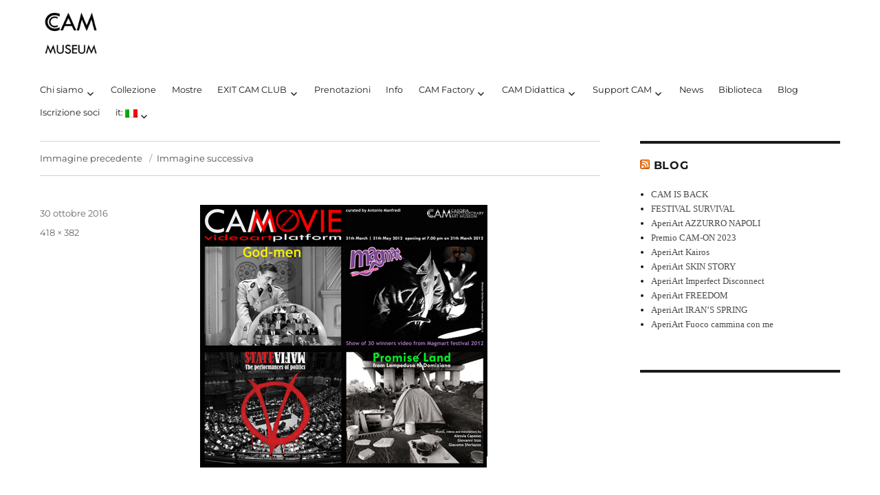

--- FILE ---
content_type: text/html; charset=UTF-8
request_url: https://casoriacontemporaryartmuseum.com/it/eventi/cammovie2012/
body_size: 12690
content:
<!DOCTYPE html>
<html lang="it-IT" class="no-js">
<head>
	<!-- Google Tag Manager -->
<script>(function(w,d,s,l,i){w[l]=w[l]||[];w[l].push({'gtm.start':
new Date().getTime(),event:'gtm.js'});var f=d.getElementsByTagName(s)[0],
j=d.createElement(s),dl=l!='dataLayer'?'&l='+l:'';j.async=true;j.src=
'https://www.googletagmanager.com/gtm.js?id='+i+dl;f.parentNode.insertBefore(j,f);
})(window,document,'script','dataLayer','GTM-N7JNLQH');</script>
<!-- End Google Tag Manager -->
	<meta charset="UTF-8">
	<meta name="viewport" content="width=device-width, initial-scale=1">
	<link rel="profile" href="http://gmpg.org/xfn/11">
		<script>(function(html){html.className = html.className.replace(/\bno-js\b/,'js')})(document.documentElement);</script>
<meta name='robots' content='index, follow, max-image-preview:large, max-snippet:-1, max-video-preview:-1' />

	<!-- This site is optimized with the Yoast SEO plugin v24.0 - https://yoast.com/wordpress/plugins/seo/ -->
	<title>cammovie2012 - CAM MUSEUM</title>
	<link rel="canonical" href="https://casoriacontemporaryartmuseum.com/it/eventi/cammovie2012/" />
	<meta property="og:locale" content="it_IT" />
	<meta property="og:type" content="article" />
	<meta property="og:title" content="cammovie2012 - CAM MUSEUM" />
	<meta property="og:url" content="https://casoriacontemporaryartmuseum.com/it/eventi/cammovie2012/" />
	<meta property="og:site_name" content="CAM MUSEUM" />
	<meta property="article:publisher" content="https://www.facebook.com/CAM-Casoria-Contemporary-Art-Museum-62925556301/" />
	<meta name="twitter:card" content="summary_large_image" />
	<meta name="twitter:site" content="@MuseoCAMCasoria" />
	<script type="application/ld+json" class="yoast-schema-graph">{"@context":"https://schema.org","@graph":[{"@type":"WebPage","@id":"https://casoriacontemporaryartmuseum.com/it/eventi/cammovie2012/","url":"https://casoriacontemporaryartmuseum.com/it/eventi/cammovie2012/","name":"cammovie2012 - CAM MUSEUM","isPartOf":{"@id":"https://casoriacontemporaryartmuseum.com/it/#website"},"primaryImageOfPage":{"@id":"https://casoriacontemporaryartmuseum.com/it/eventi/cammovie2012/#primaryimage"},"image":{"@id":"https://casoriacontemporaryartmuseum.com/it/eventi/cammovie2012/#primaryimage"},"thumbnailUrl":"https://casoriacontemporaryartmuseum.com/wp-content/uploads/2016/10/cammovie2012.bmp","datePublished":"2016-10-30T18:37:11+00:00","dateModified":"2016-10-30T18:37:11+00:00","breadcrumb":{"@id":"https://casoriacontemporaryartmuseum.com/it/eventi/cammovie2012/#breadcrumb"},"inLanguage":"it-IT","potentialAction":[{"@type":"ReadAction","target":[["https://casoriacontemporaryartmuseum.com/it/eventi/cammovie2012/"]]}]},{"@type":"ImageObject","inLanguage":"it-IT","@id":"https://casoriacontemporaryartmuseum.com/it/eventi/cammovie2012/#primaryimage","url":"https://casoriacontemporaryartmuseum.com/wp-content/uploads/2016/10/cammovie2012.bmp","contentUrl":"https://casoriacontemporaryartmuseum.com/wp-content/uploads/2016/10/cammovie2012.bmp","width":418,"height":382},{"@type":"BreadcrumbList","@id":"https://casoriacontemporaryartmuseum.com/it/eventi/cammovie2012/#breadcrumb","itemListElement":[{"@type":"ListItem","position":1,"name":"Home","item":"https://casoriacontemporaryartmuseum.com/it/"},{"@type":"ListItem","position":2,"name":"Exhibitions","item":"https://casoriacontemporaryartmuseum.com/it/eventi/"},{"@type":"ListItem","position":3,"name":"cammovie2012"}]},{"@type":"WebSite","@id":"https://casoriacontemporaryartmuseum.com/it/#website","url":"https://casoriacontemporaryartmuseum.com/it/","name":"CAM MUSEUM","description":"CAM Contemporary Art Museum","publisher":{"@id":"https://casoriacontemporaryartmuseum.com/it/#organization"},"potentialAction":[{"@type":"SearchAction","target":{"@type":"EntryPoint","urlTemplate":"https://casoriacontemporaryartmuseum.com/it/?s={search_term_string}"},"query-input":{"@type":"PropertyValueSpecification","valueRequired":true,"valueName":"search_term_string"}}],"inLanguage":"it-IT"},{"@type":"Organization","@id":"https://casoriacontemporaryartmuseum.com/it/#organization","name":"Casoria contemporaryart museum","url":"https://casoriacontemporaryartmuseum.com/it/","logo":{"@type":"ImageObject","inLanguage":"it-IT","@id":"https://casoriacontemporaryartmuseum.com/it/#/schema/logo/image/","url":"https://casoriacontemporaryartmuseum.com/wp-content/uploads/2017/11/CAM-MUSEUM-logo-bassa-definizione.jpg","contentUrl":"https://casoriacontemporaryartmuseum.com/wp-content/uploads/2017/11/CAM-MUSEUM-logo-bassa-definizione.jpg","width":1134,"height":1134,"caption":"Casoria contemporaryart museum"},"image":{"@id":"https://casoriacontemporaryartmuseum.com/it/#/schema/logo/image/"},"sameAs":["https://www.facebook.com/CAM-Casoria-Contemporary-Art-Museum-62925556301/","https://x.com/MuseoCAMCasoria","https://instagram.com/cammuseum"]}]}</script>
	<!-- / Yoast SEO plugin. -->


<link rel="alternate" type="application/rss+xml" title="CAM MUSEUM &raquo; Feed" href="https://casoriacontemporaryartmuseum.com/it/feed/" />
<link rel="alternate" type="application/rss+xml" title="CAM MUSEUM &raquo; Feed dei commenti" href="https://casoriacontemporaryartmuseum.com/it/comments/feed/" />
<link rel="alternate" type="application/rss+xml" title="CAM MUSEUM &raquo; cammovie2012 Feed dei commenti" href="https://casoriacontemporaryartmuseum.com/it/eventi/cammovie2012/feed/" />
<script>
window._wpemojiSettings = {"baseUrl":"https:\/\/s.w.org\/images\/core\/emoji\/15.0.3\/72x72\/","ext":".png","svgUrl":"https:\/\/s.w.org\/images\/core\/emoji\/15.0.3\/svg\/","svgExt":".svg","source":{"concatemoji":"https:\/\/casoriacontemporaryartmuseum.com\/wp-includes\/js\/wp-emoji-release.min.js?ver=6.6.4"}};
/*! This file is auto-generated */
!function(i,n){var o,s,e;function c(e){try{var t={supportTests:e,timestamp:(new Date).valueOf()};sessionStorage.setItem(o,JSON.stringify(t))}catch(e){}}function p(e,t,n){e.clearRect(0,0,e.canvas.width,e.canvas.height),e.fillText(t,0,0);var t=new Uint32Array(e.getImageData(0,0,e.canvas.width,e.canvas.height).data),r=(e.clearRect(0,0,e.canvas.width,e.canvas.height),e.fillText(n,0,0),new Uint32Array(e.getImageData(0,0,e.canvas.width,e.canvas.height).data));return t.every(function(e,t){return e===r[t]})}function u(e,t,n){switch(t){case"flag":return n(e,"\ud83c\udff3\ufe0f\u200d\u26a7\ufe0f","\ud83c\udff3\ufe0f\u200b\u26a7\ufe0f")?!1:!n(e,"\ud83c\uddfa\ud83c\uddf3","\ud83c\uddfa\u200b\ud83c\uddf3")&&!n(e,"\ud83c\udff4\udb40\udc67\udb40\udc62\udb40\udc65\udb40\udc6e\udb40\udc67\udb40\udc7f","\ud83c\udff4\u200b\udb40\udc67\u200b\udb40\udc62\u200b\udb40\udc65\u200b\udb40\udc6e\u200b\udb40\udc67\u200b\udb40\udc7f");case"emoji":return!n(e,"\ud83d\udc26\u200d\u2b1b","\ud83d\udc26\u200b\u2b1b")}return!1}function f(e,t,n){var r="undefined"!=typeof WorkerGlobalScope&&self instanceof WorkerGlobalScope?new OffscreenCanvas(300,150):i.createElement("canvas"),a=r.getContext("2d",{willReadFrequently:!0}),o=(a.textBaseline="top",a.font="600 32px Arial",{});return e.forEach(function(e){o[e]=t(a,e,n)}),o}function t(e){var t=i.createElement("script");t.src=e,t.defer=!0,i.head.appendChild(t)}"undefined"!=typeof Promise&&(o="wpEmojiSettingsSupports",s=["flag","emoji"],n.supports={everything:!0,everythingExceptFlag:!0},e=new Promise(function(e){i.addEventListener("DOMContentLoaded",e,{once:!0})}),new Promise(function(t){var n=function(){try{var e=JSON.parse(sessionStorage.getItem(o));if("object"==typeof e&&"number"==typeof e.timestamp&&(new Date).valueOf()<e.timestamp+604800&&"object"==typeof e.supportTests)return e.supportTests}catch(e){}return null}();if(!n){if("undefined"!=typeof Worker&&"undefined"!=typeof OffscreenCanvas&&"undefined"!=typeof URL&&URL.createObjectURL&&"undefined"!=typeof Blob)try{var e="postMessage("+f.toString()+"("+[JSON.stringify(s),u.toString(),p.toString()].join(",")+"));",r=new Blob([e],{type:"text/javascript"}),a=new Worker(URL.createObjectURL(r),{name:"wpTestEmojiSupports"});return void(a.onmessage=function(e){c(n=e.data),a.terminate(),t(n)})}catch(e){}c(n=f(s,u,p))}t(n)}).then(function(e){for(var t in e)n.supports[t]=e[t],n.supports.everything=n.supports.everything&&n.supports[t],"flag"!==t&&(n.supports.everythingExceptFlag=n.supports.everythingExceptFlag&&n.supports[t]);n.supports.everythingExceptFlag=n.supports.everythingExceptFlag&&!n.supports.flag,n.DOMReady=!1,n.readyCallback=function(){n.DOMReady=!0}}).then(function(){return e}).then(function(){var e;n.supports.everything||(n.readyCallback(),(e=n.source||{}).concatemoji?t(e.concatemoji):e.wpemoji&&e.twemoji&&(t(e.twemoji),t(e.wpemoji)))}))}((window,document),window._wpemojiSettings);
</script>
<style id='wp-emoji-styles-inline-css'>

	img.wp-smiley, img.emoji {
		display: inline !important;
		border: none !important;
		box-shadow: none !important;
		height: 1em !important;
		width: 1em !important;
		margin: 0 0.07em !important;
		vertical-align: -0.1em !important;
		background: none !important;
		padding: 0 !important;
	}
</style>
<link rel='stylesheet' id='wp-block-library-css' href='https://casoriacontemporaryartmuseum.com/wp-includes/css/dist/block-library/style.min.css?ver=6.6.4' media='all' />
<style id='wp-block-library-theme-inline-css'>
.wp-block-audio :where(figcaption){color:#555;font-size:13px;text-align:center}.is-dark-theme .wp-block-audio :where(figcaption){color:#ffffffa6}.wp-block-audio{margin:0 0 1em}.wp-block-code{border:1px solid #ccc;border-radius:4px;font-family:Menlo,Consolas,monaco,monospace;padding:.8em 1em}.wp-block-embed :where(figcaption){color:#555;font-size:13px;text-align:center}.is-dark-theme .wp-block-embed :where(figcaption){color:#ffffffa6}.wp-block-embed{margin:0 0 1em}.blocks-gallery-caption{color:#555;font-size:13px;text-align:center}.is-dark-theme .blocks-gallery-caption{color:#ffffffa6}:root :where(.wp-block-image figcaption){color:#555;font-size:13px;text-align:center}.is-dark-theme :root :where(.wp-block-image figcaption){color:#ffffffa6}.wp-block-image{margin:0 0 1em}.wp-block-pullquote{border-bottom:4px solid;border-top:4px solid;color:currentColor;margin-bottom:1.75em}.wp-block-pullquote cite,.wp-block-pullquote footer,.wp-block-pullquote__citation{color:currentColor;font-size:.8125em;font-style:normal;text-transform:uppercase}.wp-block-quote{border-left:.25em solid;margin:0 0 1.75em;padding-left:1em}.wp-block-quote cite,.wp-block-quote footer{color:currentColor;font-size:.8125em;font-style:normal;position:relative}.wp-block-quote.has-text-align-right{border-left:none;border-right:.25em solid;padding-left:0;padding-right:1em}.wp-block-quote.has-text-align-center{border:none;padding-left:0}.wp-block-quote.is-large,.wp-block-quote.is-style-large,.wp-block-quote.is-style-plain{border:none}.wp-block-search .wp-block-search__label{font-weight:700}.wp-block-search__button{border:1px solid #ccc;padding:.375em .625em}:where(.wp-block-group.has-background){padding:1.25em 2.375em}.wp-block-separator.has-css-opacity{opacity:.4}.wp-block-separator{border:none;border-bottom:2px solid;margin-left:auto;margin-right:auto}.wp-block-separator.has-alpha-channel-opacity{opacity:1}.wp-block-separator:not(.is-style-wide):not(.is-style-dots){width:100px}.wp-block-separator.has-background:not(.is-style-dots){border-bottom:none;height:1px}.wp-block-separator.has-background:not(.is-style-wide):not(.is-style-dots){height:2px}.wp-block-table{margin:0 0 1em}.wp-block-table td,.wp-block-table th{word-break:normal}.wp-block-table :where(figcaption){color:#555;font-size:13px;text-align:center}.is-dark-theme .wp-block-table :where(figcaption){color:#ffffffa6}.wp-block-video :where(figcaption){color:#555;font-size:13px;text-align:center}.is-dark-theme .wp-block-video :where(figcaption){color:#ffffffa6}.wp-block-video{margin:0 0 1em}:root :where(.wp-block-template-part.has-background){margin-bottom:0;margin-top:0;padding:1.25em 2.375em}
</style>
<style id='classic-theme-styles-inline-css'>
/*! This file is auto-generated */
.wp-block-button__link{color:#fff;background-color:#32373c;border-radius:9999px;box-shadow:none;text-decoration:none;padding:calc(.667em + 2px) calc(1.333em + 2px);font-size:1.125em}.wp-block-file__button{background:#32373c;color:#fff;text-decoration:none}
</style>
<style id='global-styles-inline-css'>
:root{--wp--preset--aspect-ratio--square: 1;--wp--preset--aspect-ratio--4-3: 4/3;--wp--preset--aspect-ratio--3-4: 3/4;--wp--preset--aspect-ratio--3-2: 3/2;--wp--preset--aspect-ratio--2-3: 2/3;--wp--preset--aspect-ratio--16-9: 16/9;--wp--preset--aspect-ratio--9-16: 9/16;--wp--preset--color--black: #000000;--wp--preset--color--cyan-bluish-gray: #abb8c3;--wp--preset--color--white: #fff;--wp--preset--color--pale-pink: #f78da7;--wp--preset--color--vivid-red: #cf2e2e;--wp--preset--color--luminous-vivid-orange: #ff6900;--wp--preset--color--luminous-vivid-amber: #fcb900;--wp--preset--color--light-green-cyan: #7bdcb5;--wp--preset--color--vivid-green-cyan: #00d084;--wp--preset--color--pale-cyan-blue: #8ed1fc;--wp--preset--color--vivid-cyan-blue: #0693e3;--wp--preset--color--vivid-purple: #9b51e0;--wp--preset--color--dark-gray: #1a1a1a;--wp--preset--color--medium-gray: #686868;--wp--preset--color--light-gray: #e5e5e5;--wp--preset--color--blue-gray: #4d545c;--wp--preset--color--bright-blue: #007acc;--wp--preset--color--light-blue: #9adffd;--wp--preset--color--dark-brown: #402b30;--wp--preset--color--medium-brown: #774e24;--wp--preset--color--dark-red: #640c1f;--wp--preset--color--bright-red: #ff675f;--wp--preset--color--yellow: #ffef8e;--wp--preset--gradient--vivid-cyan-blue-to-vivid-purple: linear-gradient(135deg,rgba(6,147,227,1) 0%,rgb(155,81,224) 100%);--wp--preset--gradient--light-green-cyan-to-vivid-green-cyan: linear-gradient(135deg,rgb(122,220,180) 0%,rgb(0,208,130) 100%);--wp--preset--gradient--luminous-vivid-amber-to-luminous-vivid-orange: linear-gradient(135deg,rgba(252,185,0,1) 0%,rgba(255,105,0,1) 100%);--wp--preset--gradient--luminous-vivid-orange-to-vivid-red: linear-gradient(135deg,rgba(255,105,0,1) 0%,rgb(207,46,46) 100%);--wp--preset--gradient--very-light-gray-to-cyan-bluish-gray: linear-gradient(135deg,rgb(238,238,238) 0%,rgb(169,184,195) 100%);--wp--preset--gradient--cool-to-warm-spectrum: linear-gradient(135deg,rgb(74,234,220) 0%,rgb(151,120,209) 20%,rgb(207,42,186) 40%,rgb(238,44,130) 60%,rgb(251,105,98) 80%,rgb(254,248,76) 100%);--wp--preset--gradient--blush-light-purple: linear-gradient(135deg,rgb(255,206,236) 0%,rgb(152,150,240) 100%);--wp--preset--gradient--blush-bordeaux: linear-gradient(135deg,rgb(254,205,165) 0%,rgb(254,45,45) 50%,rgb(107,0,62) 100%);--wp--preset--gradient--luminous-dusk: linear-gradient(135deg,rgb(255,203,112) 0%,rgb(199,81,192) 50%,rgb(65,88,208) 100%);--wp--preset--gradient--pale-ocean: linear-gradient(135deg,rgb(255,245,203) 0%,rgb(182,227,212) 50%,rgb(51,167,181) 100%);--wp--preset--gradient--electric-grass: linear-gradient(135deg,rgb(202,248,128) 0%,rgb(113,206,126) 100%);--wp--preset--gradient--midnight: linear-gradient(135deg,rgb(2,3,129) 0%,rgb(40,116,252) 100%);--wp--preset--font-size--small: 13px;--wp--preset--font-size--medium: 20px;--wp--preset--font-size--large: 36px;--wp--preset--font-size--x-large: 42px;--wp--preset--font-family--inter: "Inter", sans-serif;--wp--preset--font-family--cardo: Cardo;--wp--preset--spacing--20: 0.44rem;--wp--preset--spacing--30: 0.67rem;--wp--preset--spacing--40: 1rem;--wp--preset--spacing--50: 1.5rem;--wp--preset--spacing--60: 2.25rem;--wp--preset--spacing--70: 3.38rem;--wp--preset--spacing--80: 5.06rem;--wp--preset--shadow--natural: 6px 6px 9px rgba(0, 0, 0, 0.2);--wp--preset--shadow--deep: 12px 12px 50px rgba(0, 0, 0, 0.4);--wp--preset--shadow--sharp: 6px 6px 0px rgba(0, 0, 0, 0.2);--wp--preset--shadow--outlined: 6px 6px 0px -3px rgba(255, 255, 255, 1), 6px 6px rgba(0, 0, 0, 1);--wp--preset--shadow--crisp: 6px 6px 0px rgba(0, 0, 0, 1);}:where(.is-layout-flex){gap: 0.5em;}:where(.is-layout-grid){gap: 0.5em;}body .is-layout-flex{display: flex;}.is-layout-flex{flex-wrap: wrap;align-items: center;}.is-layout-flex > :is(*, div){margin: 0;}body .is-layout-grid{display: grid;}.is-layout-grid > :is(*, div){margin: 0;}:where(.wp-block-columns.is-layout-flex){gap: 2em;}:where(.wp-block-columns.is-layout-grid){gap: 2em;}:where(.wp-block-post-template.is-layout-flex){gap: 1.25em;}:where(.wp-block-post-template.is-layout-grid){gap: 1.25em;}.has-black-color{color: var(--wp--preset--color--black) !important;}.has-cyan-bluish-gray-color{color: var(--wp--preset--color--cyan-bluish-gray) !important;}.has-white-color{color: var(--wp--preset--color--white) !important;}.has-pale-pink-color{color: var(--wp--preset--color--pale-pink) !important;}.has-vivid-red-color{color: var(--wp--preset--color--vivid-red) !important;}.has-luminous-vivid-orange-color{color: var(--wp--preset--color--luminous-vivid-orange) !important;}.has-luminous-vivid-amber-color{color: var(--wp--preset--color--luminous-vivid-amber) !important;}.has-light-green-cyan-color{color: var(--wp--preset--color--light-green-cyan) !important;}.has-vivid-green-cyan-color{color: var(--wp--preset--color--vivid-green-cyan) !important;}.has-pale-cyan-blue-color{color: var(--wp--preset--color--pale-cyan-blue) !important;}.has-vivid-cyan-blue-color{color: var(--wp--preset--color--vivid-cyan-blue) !important;}.has-vivid-purple-color{color: var(--wp--preset--color--vivid-purple) !important;}.has-black-background-color{background-color: var(--wp--preset--color--black) !important;}.has-cyan-bluish-gray-background-color{background-color: var(--wp--preset--color--cyan-bluish-gray) !important;}.has-white-background-color{background-color: var(--wp--preset--color--white) !important;}.has-pale-pink-background-color{background-color: var(--wp--preset--color--pale-pink) !important;}.has-vivid-red-background-color{background-color: var(--wp--preset--color--vivid-red) !important;}.has-luminous-vivid-orange-background-color{background-color: var(--wp--preset--color--luminous-vivid-orange) !important;}.has-luminous-vivid-amber-background-color{background-color: var(--wp--preset--color--luminous-vivid-amber) !important;}.has-light-green-cyan-background-color{background-color: var(--wp--preset--color--light-green-cyan) !important;}.has-vivid-green-cyan-background-color{background-color: var(--wp--preset--color--vivid-green-cyan) !important;}.has-pale-cyan-blue-background-color{background-color: var(--wp--preset--color--pale-cyan-blue) !important;}.has-vivid-cyan-blue-background-color{background-color: var(--wp--preset--color--vivid-cyan-blue) !important;}.has-vivid-purple-background-color{background-color: var(--wp--preset--color--vivid-purple) !important;}.has-black-border-color{border-color: var(--wp--preset--color--black) !important;}.has-cyan-bluish-gray-border-color{border-color: var(--wp--preset--color--cyan-bluish-gray) !important;}.has-white-border-color{border-color: var(--wp--preset--color--white) !important;}.has-pale-pink-border-color{border-color: var(--wp--preset--color--pale-pink) !important;}.has-vivid-red-border-color{border-color: var(--wp--preset--color--vivid-red) !important;}.has-luminous-vivid-orange-border-color{border-color: var(--wp--preset--color--luminous-vivid-orange) !important;}.has-luminous-vivid-amber-border-color{border-color: var(--wp--preset--color--luminous-vivid-amber) !important;}.has-light-green-cyan-border-color{border-color: var(--wp--preset--color--light-green-cyan) !important;}.has-vivid-green-cyan-border-color{border-color: var(--wp--preset--color--vivid-green-cyan) !important;}.has-pale-cyan-blue-border-color{border-color: var(--wp--preset--color--pale-cyan-blue) !important;}.has-vivid-cyan-blue-border-color{border-color: var(--wp--preset--color--vivid-cyan-blue) !important;}.has-vivid-purple-border-color{border-color: var(--wp--preset--color--vivid-purple) !important;}.has-vivid-cyan-blue-to-vivid-purple-gradient-background{background: var(--wp--preset--gradient--vivid-cyan-blue-to-vivid-purple) !important;}.has-light-green-cyan-to-vivid-green-cyan-gradient-background{background: var(--wp--preset--gradient--light-green-cyan-to-vivid-green-cyan) !important;}.has-luminous-vivid-amber-to-luminous-vivid-orange-gradient-background{background: var(--wp--preset--gradient--luminous-vivid-amber-to-luminous-vivid-orange) !important;}.has-luminous-vivid-orange-to-vivid-red-gradient-background{background: var(--wp--preset--gradient--luminous-vivid-orange-to-vivid-red) !important;}.has-very-light-gray-to-cyan-bluish-gray-gradient-background{background: var(--wp--preset--gradient--very-light-gray-to-cyan-bluish-gray) !important;}.has-cool-to-warm-spectrum-gradient-background{background: var(--wp--preset--gradient--cool-to-warm-spectrum) !important;}.has-blush-light-purple-gradient-background{background: var(--wp--preset--gradient--blush-light-purple) !important;}.has-blush-bordeaux-gradient-background{background: var(--wp--preset--gradient--blush-bordeaux) !important;}.has-luminous-dusk-gradient-background{background: var(--wp--preset--gradient--luminous-dusk) !important;}.has-pale-ocean-gradient-background{background: var(--wp--preset--gradient--pale-ocean) !important;}.has-electric-grass-gradient-background{background: var(--wp--preset--gradient--electric-grass) !important;}.has-midnight-gradient-background{background: var(--wp--preset--gradient--midnight) !important;}.has-small-font-size{font-size: var(--wp--preset--font-size--small) !important;}.has-medium-font-size{font-size: var(--wp--preset--font-size--medium) !important;}.has-large-font-size{font-size: var(--wp--preset--font-size--large) !important;}.has-x-large-font-size{font-size: var(--wp--preset--font-size--x-large) !important;}
:where(.wp-block-post-template.is-layout-flex){gap: 1.25em;}:where(.wp-block-post-template.is-layout-grid){gap: 1.25em;}
:where(.wp-block-columns.is-layout-flex){gap: 2em;}:where(.wp-block-columns.is-layout-grid){gap: 2em;}
:root :where(.wp-block-pullquote){font-size: 1.5em;line-height: 1.6;}
</style>
<link rel='stylesheet' id='contact-form-7-css' href='https://casoriacontemporaryartmuseum.com/wp-content/plugins/contact-form-7/includes/css/styles.css?ver=6.0.1' media='all' />
<link rel='stylesheet' id='woocommerce-layout-css' href='https://casoriacontemporaryartmuseum.com/wp-content/plugins/woocommerce/assets/css/woocommerce-layout.css?ver=9.4.4' media='all' />
<link rel='stylesheet' id='woocommerce-smallscreen-css' href='https://casoriacontemporaryartmuseum.com/wp-content/plugins/woocommerce/assets/css/woocommerce-smallscreen.css?ver=9.4.4' media='only screen and (max-width: 768px)' />
<link rel='stylesheet' id='woocommerce-general-css' href='https://casoriacontemporaryartmuseum.com/wp-content/plugins/woocommerce/assets/css/woocommerce.css?ver=9.4.4' media='all' />
<style id='woocommerce-inline-inline-css'>
.woocommerce form .form-row .required { visibility: visible; }
</style>
<link rel='stylesheet' id='wpsbc-style-css' href='https://casoriacontemporaryartmuseum.com/wp-content/plugins/wp-simple-booking-calendar/assets/css/style-front-end.min.css?ver=2.0.15' media='all' />
<link rel='stylesheet' id='dashicons-css' href='https://casoriacontemporaryartmuseum.com/wp-includes/css/dashicons.min.css?ver=6.6.4' media='all' />
<link rel='stylesheet' id='parent-style-css' href='https://casoriacontemporaryartmuseum.com/wp-content/themes/twentysixteen/style.css?ver=6.6.4' media='all' />
<link rel='stylesheet' id='child-style-css' href='https://casoriacontemporaryartmuseum.com/wp-content/themes/twentysixteen-child/style.css?ver=1.3' media='all' />
<link rel='stylesheet' id='twentysixteen-fonts-css' href='https://casoriacontemporaryartmuseum.com/wp-content/themes/twentysixteen/fonts/merriweather-plus-montserrat-plus-inconsolata.css?ver=20230328' media='all' />
<link rel='stylesheet' id='genericons-css' href='https://casoriacontemporaryartmuseum.com/wp-content/themes/twentysixteen/genericons/genericons.css?ver=20201208' media='all' />
<link rel='stylesheet' id='twentysixteen-style-css' href='https://casoriacontemporaryartmuseum.com/wp-content/themes/twentysixteen-child/style.css?ver=20240716' media='all' />
<style id='twentysixteen-style-inline-css'>

		/* Custom Link Color */
		.menu-toggle:hover,
		.menu-toggle:focus,
		a,
		.main-navigation a:hover,
		.main-navigation a:focus,
		.dropdown-toggle:hover,
		.dropdown-toggle:focus,
		.social-navigation a:hover:before,
		.social-navigation a:focus:before,
		.post-navigation a:hover .post-title,
		.post-navigation a:focus .post-title,
		.tagcloud a:hover,
		.tagcloud a:focus,
		.site-branding .site-title a:hover,
		.site-branding .site-title a:focus,
		.entry-title a:hover,
		.entry-title a:focus,
		.entry-footer a:hover,
		.entry-footer a:focus,
		.comment-metadata a:hover,
		.comment-metadata a:focus,
		.pingback .comment-edit-link:hover,
		.pingback .comment-edit-link:focus,
		.comment-reply-link,
		.comment-reply-link:hover,
		.comment-reply-link:focus,
		.required,
		.site-info a:hover,
		.site-info a:focus {
			color: #4c4c4c;
		}

		mark,
		ins,
		button:hover,
		button:focus,
		input[type="button"]:hover,
		input[type="button"]:focus,
		input[type="reset"]:hover,
		input[type="reset"]:focus,
		input[type="submit"]:hover,
		input[type="submit"]:focus,
		.pagination .prev:hover,
		.pagination .prev:focus,
		.pagination .next:hover,
		.pagination .next:focus,
		.widget_calendar tbody a,
		.page-links a:hover,
		.page-links a:focus {
			background-color: #4c4c4c;
		}

		input[type="date"]:focus,
		input[type="time"]:focus,
		input[type="datetime-local"]:focus,
		input[type="week"]:focus,
		input[type="month"]:focus,
		input[type="text"]:focus,
		input[type="email"]:focus,
		input[type="url"]:focus,
		input[type="password"]:focus,
		input[type="search"]:focus,
		input[type="tel"]:focus,
		input[type="number"]:focus,
		textarea:focus,
		.tagcloud a:hover,
		.tagcloud a:focus,
		.menu-toggle:hover,
		.menu-toggle:focus {
			border-color: #4c4c4c;
		}

		@media screen and (min-width: 56.875em) {
			.main-navigation li:hover > a,
			.main-navigation li.focus > a {
				color: #4c4c4c;
			}
		}
	
</style>
<link rel='stylesheet' id='twentysixteen-block-style-css' href='https://casoriacontemporaryartmuseum.com/wp-content/themes/twentysixteen/css/blocks.css?ver=20240117' media='all' />
<!--[if lt IE 10]>
<link rel='stylesheet' id='twentysixteen-ie-css' href='https://casoriacontemporaryartmuseum.com/wp-content/themes/twentysixteen/css/ie.css?ver=20170530' media='all' />
<![endif]-->
<!--[if lt IE 9]>
<link rel='stylesheet' id='twentysixteen-ie8-css' href='https://casoriacontemporaryartmuseum.com/wp-content/themes/twentysixteen/css/ie8.css?ver=20170530' media='all' />
<![endif]-->
<!--[if lt IE 8]>
<link rel='stylesheet' id='twentysixteen-ie7-css' href='https://casoriacontemporaryartmuseum.com/wp-content/themes/twentysixteen/css/ie7.css?ver=20170530' media='all' />
<![endif]-->
<meta name="cld-loader"><script src="https://casoriacontemporaryartmuseum.com/wp-includes/js/jquery/jquery.min.js?ver=3.7.1" id="jquery-core-js"></script>
<script src="https://casoriacontemporaryartmuseum.com/wp-includes/js/jquery/jquery-migrate.min.js?ver=3.4.1" id="jquery-migrate-js"></script>
<script src="https://casoriacontemporaryartmuseum.com/wp-content/plugins/woocommerce/assets/js/jquery-blockui/jquery.blockUI.min.js?ver=2.7.0-wc.9.4.4" id="jquery-blockui-js" defer data-wp-strategy="defer"></script>
<script src="https://casoriacontemporaryartmuseum.com/wp-content/plugins/woocommerce/assets/js/js-cookie/js.cookie.min.js?ver=2.1.4-wc.9.4.4" id="js-cookie-js" defer data-wp-strategy="defer"></script>
<script id="woocommerce-js-extra">
var woocommerce_params = {"ajax_url":"\/wp-admin\/admin-ajax.php","wc_ajax_url":"\/it\/?wc-ajax=%%endpoint%%"};
</script>
<script src="https://casoriacontemporaryartmuseum.com/wp-content/plugins/woocommerce/assets/js/frontend/woocommerce.min.js?ver=9.4.4" id="woocommerce-js" defer data-wp-strategy="defer"></script>
<script id="WCPAY_ASSETS-js-extra">
var wcpayAssets = {"url":"https:\/\/casoriacontemporaryartmuseum.com\/wp-content\/plugins\/woocommerce-payments\/dist\/"};
</script>
<!--[if lt IE 9]>
<script src="https://casoriacontemporaryartmuseum.com/wp-content/themes/twentysixteen/js/html5.js?ver=3.7.3" id="twentysixteen-html5-js"></script>
<![endif]-->
<script src="https://casoriacontemporaryartmuseum.com/wp-content/themes/twentysixteen/js/keyboard-image-navigation.js?ver=20170530" id="twentysixteen-keyboard-image-navigation-js"></script>
<script id="twentysixteen-script-js-extra">
var screenReaderText = {"expand":"apri i menu child","collapse":"chiudi i menu child"};
</script>
<script src="https://casoriacontemporaryartmuseum.com/wp-content/themes/twentysixteen/js/functions.js?ver=20230629" id="twentysixteen-script-js" defer data-wp-strategy="defer"></script>
<link rel="https://api.w.org/" href="https://casoriacontemporaryartmuseum.com/it/wp-json/" /><link rel="alternate" title="JSON" type="application/json" href="https://casoriacontemporaryartmuseum.com/it/wp-json/wp/v2/media/19122" /><link rel="EditURI" type="application/rsd+xml" title="RSD" href="https://casoriacontemporaryartmuseum.com/xmlrpc.php?rsd" />
<meta name="generator" content="WordPress 6.6.4" />
<meta name="generator" content="WooCommerce 9.4.4" />
<link rel='shortlink' href='https://casoriacontemporaryartmuseum.com/it/?p=19122' />
<link rel="alternate" title="oEmbed (JSON)" type="application/json+oembed" href="https://casoriacontemporaryartmuseum.com/it/wp-json/oembed/1.0/embed?url=https%3A%2F%2Fcasoriacontemporaryartmuseum.com%2Fit%2Feventi%2Fcammovie2012%2F" />
<link rel="alternate" title="oEmbed (XML)" type="text/xml+oembed" href="https://casoriacontemporaryartmuseum.com/it/wp-json/oembed/1.0/embed?url=https%3A%2F%2Fcasoriacontemporaryartmuseum.com%2Fit%2Feventi%2Fcammovie2012%2F&#038;format=xml" />
<style>
.qtranxs_flag_it {background-image: url(https://casoriacontemporaryartmuseum.com/wp-content/plugins/qtranslate-xt-master/flags/it.png); background-repeat: no-repeat;}
.qtranxs_flag_en {background-image: url(https://casoriacontemporaryartmuseum.com/wp-content/plugins/qtranslate-xt-master/flags/gb.png); background-repeat: no-repeat;}
</style>
<link hreflang="it" href="https://casoriacontemporaryartmuseum.com/it/eventi/cammovie2012/" rel="alternate" />
<link hreflang="en" href="https://casoriacontemporaryartmuseum.com/en/eventi/cammovie2012/" rel="alternate" />
<link hreflang="x-default" href="https://casoriacontemporaryartmuseum.com/it/eventi/cammovie2012/" rel="alternate" />
<meta name="generator" content="qTranslate-XT 3.13.0" />
	<noscript><style>.woocommerce-product-gallery{ opacity: 1 !important; }</style></noscript>
			<style type="text/css" id="twentysixteen-header-css">
		.site-branding {
			margin: 0 auto 0 0;
		}

		.site-branding .site-title,
		.site-description {
			clip: rect(1px, 1px, 1px, 1px);
			position: absolute;
		}
		</style>
		<style id="custom-background-css">
body.custom-background { background-color: #ffffff; }
</style>
	<style id='wp-fonts-local'>
@font-face{font-family:Inter;font-style:normal;font-weight:300 900;font-display:fallback;src:url('https://casoriacontemporaryartmuseum.com/wp-content/plugins/woocommerce/assets/fonts/Inter-VariableFont_slnt,wght.woff2') format('woff2');font-stretch:normal;}
@font-face{font-family:Cardo;font-style:normal;font-weight:400;font-display:fallback;src:url('https://casoriacontemporaryartmuseum.com/wp-content/plugins/woocommerce/assets/fonts/cardo_normal_400.woff2') format('woff2');}
</style>
<link rel="icon" href="https://casoriacontemporaryartmuseum.com/wp-content/uploads/2022/11/cropped-CAM-MUSEUM-logo-ICONA-WEB-32x32.jpg" sizes="32x32" />
<link rel="icon" href="https://casoriacontemporaryartmuseum.com/wp-content/uploads/2022/11/cropped-CAM-MUSEUM-logo-ICONA-WEB-192x192.jpg" sizes="192x192" />
<link rel="apple-touch-icon" href="https://casoriacontemporaryartmuseum.com/wp-content/uploads/2022/11/cropped-CAM-MUSEUM-logo-ICONA-WEB-180x180.jpg" />
<meta name="msapplication-TileImage" content="https://casoriacontemporaryartmuseum.com/wp-content/uploads/2022/11/cropped-CAM-MUSEUM-logo-ICONA-WEB-270x270.jpg" />
		<style id="wp-custom-css">
			/*
Puoi aggiungere qui il tuo codice CSS.

Per maggiori informazioni consulta la documentazione (fai clic sull'icona con il punto interrogativo qui sopra).
*/
.title {font-size:1.2em}
.small {font-size:.8em}

.wide{
	width: calc(100vw - 20px);
	margin-left: calc(-50vw + 50% + 10px);}		</style>
		
</script>

</head>

<body class="attachment attachment-template-default attachmentid-19122 attachment-bmp custom-background wp-custom-logo wp-embed-responsive theme-twentysixteen woocommerce-no-js group-blog">
	<!-- Google Tag Manager (noscript) -->
<noscript><iframe src="https://www.googletagmanager.com/ns.html?id=GTM-N7JNLQH"
height="0" width="0" style="display:none;visibility:hidden"></iframe></noscript>
<!-- End Google Tag Manager (noscript) -->
<div id="page" class="site">
	<div class="site-inner">
		<a class="skip-link screen-reader-text" href="#content">Salta al contenuto</a>

		<header id="masthead" class="site-header" role="banner">
			<div class="site-header-main">
				<div class="site-branding">
					<a href="https://casoriacontemporaryartmuseum.com/it/" class="custom-logo-link" rel="home"><img width="240" height="240" src="https://casoriacontemporaryartmuseum.com/wp-content/uploads/2022/11/cropped-logo-nero.png" class="custom-logo" alt="CAM MUSEUM" decoding="async" fetchpriority="high" srcset="https://casoriacontemporaryartmuseum.com/wp-content/uploads/2022/11/cropped-logo-nero.png 240w, https://casoriacontemporaryartmuseum.com/wp-content/uploads/2022/11/cropped-logo-nero-150x150.png 150w, https://casoriacontemporaryartmuseum.com/wp-content/uploads/2022/11/cropped-logo-nero-100x100.png 100w" sizes="(max-width: 240px) 85vw, 240px" /></a>
											<p class="site-title"><a href="https://casoriacontemporaryartmuseum.com/it/" rel="home">CAM MUSEUM</a></p>
											<p class="site-description">CAM Contemporary Art Museum</p>
									</div><!-- .site-branding -->

									<button id="menu-toggle" class="menu-toggle">Menu</button>

					<div id="site-header-menu" class="site-header-menu">
													<nav id="site-navigation" class="main-navigation" role="navigation" aria-label="Menu principale">
								<div class="menu-top-container"><ul id="menu-top" class="primary-menu"><li id="menu-item-18770" class="menu-item menu-item-type-post_type menu-item-object-page menu-item-has-children menu-item-18770"><a href="https://casoriacontemporaryartmuseum.com/it/chi-siamo/">Chi siamo</a>
<ul class="sub-menu">
	<li id="menu-item-30377" class="menu-item menu-item-type-post_type menu-item-object-page menu-item-30377"><a href="https://casoriacontemporaryartmuseum.com/it/sala-centrale/">SALA CENTRALE</a></li>
	<li id="menu-item-30376" class="menu-item menu-item-type-post_type menu-item-object-page menu-item-30376"><a href="https://casoriacontemporaryartmuseum.com/it/sala-contro-le-mafie/">SALA CONTRO LE MAFIE</a></li>
	<li id="menu-item-30402" class="menu-item menu-item-type-post_type menu-item-object-page menu-item-30402"><a href="https://casoriacontemporaryartmuseum.com/it/sala-napoli/">SALA NAPOLI</a></li>
	<li id="menu-item-30401" class="menu-item menu-item-type-post_type menu-item-object-page menu-item-30401"><a href="https://casoriacontemporaryartmuseum.com/it/sala-africa/">SALA AFRICA</a></li>
	<li id="menu-item-30400" class="menu-item menu-item-type-post_type menu-item-object-page menu-item-30400"><a href="https://casoriacontemporaryartmuseum.com/it/sala-pittura/">SALA PITTURA</a></li>
	<li id="menu-item-30399" class="menu-item menu-item-type-post_type menu-item-object-page menu-item-30399"><a href="https://casoriacontemporaryartmuseum.com/it/sala-fotografia/">SALA FOTOGRAFIA</a></li>
	<li id="menu-item-30398" class="menu-item menu-item-type-post_type menu-item-object-page menu-item-30398"><a href="https://casoriacontemporaryartmuseum.com/it/sala-survival/">SALA SURVIVAL</a></li>
	<li id="menu-item-30397" class="menu-item menu-item-type-post_type menu-item-object-page menu-item-30397"><a href="https://casoriacontemporaryartmuseum.com/it/sala-installazioni/">SALA INSTALLAZIONI</a></li>
</ul>
</li>
<li id="menu-item-19005" class="menu-item menu-item-type-post_type menu-item-object-page menu-item-19005"><a href="https://casoriacontemporaryartmuseum.com/it/collezione/">Collezione</a></li>
<li id="menu-item-19014" class="menu-item menu-item-type-post_type menu-item-object-page menu-item-19014"><a href="https://casoriacontemporaryartmuseum.com/it/eventi/">Mostre</a></li>
<li id="menu-item-30575" class="menu-item menu-item-type-post_type menu-item-object-page menu-item-has-children menu-item-30575"><a href="https://casoriacontemporaryartmuseum.com/it/exit-cam-club/">EXIT CAM CLUB</a>
<ul class="sub-menu">
	<li id="menu-item-27665" class="menu-item menu-item-type-post_type menu-item-object-page menu-item-27665"><a href="https://casoriacontemporaryartmuseum.com/it/english-cammusic/">CAMmusic</a></li>
</ul>
</li>
<li id="menu-item-30413" class="menu-item menu-item-type-post_type menu-item-object-page menu-item-30413"><a href="https://casoriacontemporaryartmuseum.com/it/prenotazioni/">Prenotazioni</a></li>
<li id="menu-item-2400" class="menu-item menu-item-type-post_type menu-item-object-page menu-item-2400"><a href="https://casoriacontemporaryartmuseum.com/it/info/">Info</a></li>
<li id="menu-item-19147" class="menu-item menu-item-type-post_type menu-item-object-page menu-item-has-children menu-item-19147"><a href="https://casoriacontemporaryartmuseum.com/it/cam-factory/">CAM Factory</a>
<ul class="sub-menu">
	<li id="menu-item-28268" class="menu-item menu-item-type-post_type menu-item-object-page menu-item-28268"><a href="https://casoriacontemporaryartmuseum.com/it/virtualcam/">VirtualCAM</a></li>
</ul>
</li>
<li id="menu-item-28260" class="menu-item menu-item-type-post_type menu-item-object-page menu-item-has-children menu-item-28260"><a href="https://casoriacontemporaryartmuseum.com/it/didattica/">CAM Didattica</a>
<ul class="sub-menu">
	<li id="menu-item-30286" class="menu-item menu-item-type-post_type menu-item-object-page menu-item-30286"><a href="https://casoriacontemporaryartmuseum.com/it/visite-guidate-e-laboratori/">Visite guidate e laboratori</a></li>
	<li id="menu-item-30272" class="menu-item menu-item-type-post_type menu-item-object-page menu-item-30272"><a href="https://casoriacontemporaryartmuseum.com/it/progetti-formativi/">Progetti formativi</a></li>
</ul>
</li>
<li id="menu-item-25166" class="menu-item menu-item-type-post_type menu-item-object-page menu-item-has-children menu-item-25166"><a href="https://casoriacontemporaryartmuseum.com/it/supportcam/">Support CAM</a>
<ul class="sub-menu">
	<li id="menu-item-26496" class="menu-item menu-item-type-post_type menu-item-object-page menu-item-26496"><a href="https://casoriacontemporaryartmuseum.com/it/aziende/">Sistema Aziende</a></li>
	<li id="menu-item-22475" class="menu-item menu-item-type-post_type menu-item-object-page menu-item-22475"><a href="https://casoriacontemporaryartmuseum.com/it/sistema-cam/">Sistema CAM</a></li>
</ul>
</li>
<li id="menu-item-27602" class="menu-item menu-item-type-post_type menu-item-object-page menu-item-27602"><a href="https://casoriacontemporaryartmuseum.com/it/english-news/">News</a></li>
<li id="menu-item-28701" class="menu-item menu-item-type-post_type menu-item-object-page menu-item-28701"><a href="https://casoriacontemporaryartmuseum.com/it/biblioteca/">Biblioteca</a></li>
<li id="menu-item-18769" class="menu-item menu-item-type-post_type menu-item-object-page menu-item-18769"><a href="https://casoriacontemporaryartmuseum.com/it/blog/">Blog</a></li>
<li id="menu-item-30484" class="menu-item menu-item-type-post_type menu-item-object-page menu-item-30484"><a href="https://casoriacontemporaryartmuseum.com/it/iscrizione-soci-sostenitori/">Iscrizione soci</a></li>
<li id="menu-item-28580" class="qtranxs-lang-menu qtranxs-lang-menu-it menu-item menu-item-type-custom menu-item-object-custom current-menu-parent menu-item-has-children menu-item-28580"><a title="Italiano" href="#">it:&nbsp;<img class="qtranxs-flag" src="https://casoriacontemporaryartmuseum.com/wp-content/plugins/qtranslate-xt-master/flags/it.png" alt="Italiano" /></a>
<ul class="sub-menu">
	<li id="menu-item-30576" class="qtranxs-lang-menu-item qtranxs-lang-menu-item-it menu-item menu-item-type-custom menu-item-object-custom current-menu-item menu-item-30576"><a title="Italiano" href="https://casoriacontemporaryartmuseum.com/it/eventi/cammovie2012/" aria-current="page"><img class="qtranxs-flag" src="https://casoriacontemporaryartmuseum.com/wp-content/plugins/qtranslate-xt-master/flags/it.png" alt="Italiano" />&nbsp;Italiano</a></li>
	<li id="menu-item-30577" class="qtranxs-lang-menu-item qtranxs-lang-menu-item-en menu-item menu-item-type-custom menu-item-object-custom menu-item-30577"><a title="English" href="https://casoriacontemporaryartmuseum.com/en/eventi/cammovie2012/"><img class="qtranxs-flag" src="https://casoriacontemporaryartmuseum.com/wp-content/plugins/qtranslate-xt-master/flags/gb.png" alt="English" />&nbsp;English</a></li>
</ul>
</li>
</ul></div>							</nav><!-- .main-navigation -->
						
											</div><!-- .site-header-menu -->
							</div><!-- .site-header-main -->

					</header><!-- .site-header -->

		<div id="content" class="site-content">

	<div id="primary" class="content-area">
		<main id="main" class="site-main">

			
			<article id="post-19122" class="post-19122 attachment type-attachment status-inherit hentry">

				<nav id="image-navigation" class="navigation image-navigation">
					<div class="nav-links">
						<div class="nav-previous"><a href='https://casoriacontemporaryartmuseum.com/it/eventi/image002/'>Immagine precedente</a></div>
						<div class="nav-next"><a href='https://casoriacontemporaryartmuseum.com/it/eventi/frantumazione_web/'>Immagine successiva</a></div>
					</div><!-- .nav-links -->
				</nav><!-- .image-navigation -->

				<header class="entry-header">
					<h1 class="entry-title">cammovie2012</h1>				</header><!-- .entry-header -->

				<div class="entry-content">

					<div class="entry-attachment">
						<img width="418" height="382" src="https://casoriacontemporaryartmuseum.com/wp-content/uploads/2016/10/cammovie2012.bmp" class="attachment-large size-large" alt="" decoding="async" srcset="https://casoriacontemporaryartmuseum.com/wp-content/uploads/2016/10/cammovie2012.bmp 418w, https://casoriacontemporaryartmuseum.com/wp-content/uploads/2016/10/cammovie2012-400x366.bmp 400w, https://casoriacontemporaryartmuseum.com/wp-content/uploads/2016/10/cammovie2012-300x274.bmp 300w" sizes="(max-width: 418px) 85vw, 418px" />
						
						</div><!-- .entry-attachment -->

											</div><!-- .entry-content -->

					<footer class="entry-footer">
					<span class="posted-on"><span class="screen-reader-text">Pubblicato il </span><a href="https://casoriacontemporaryartmuseum.com/it/eventi/cammovie2012/" rel="bookmark"><time class="entry-date published updated" datetime="%2">30 ottobre 2016</time></a></span>						<span class="full-size-link"><span class="screen-reader-text">Dimensione reale </span><a href="https://casoriacontemporaryartmuseum.com/wp-content/uploads/2016/10/cammovie2012.bmp">418 &times; 382</a></span>											</footer><!-- .entry-footer -->
				</article><!-- #post-19122 -->

				
<div id="comments" class="comments-area">

	
	
		<div id="respond" class="comment-respond">
		<h2 id="reply-title" class="comment-reply-title">Lascia un commento <small><a rel="nofollow" id="cancel-comment-reply-link" href="/it/eventi/cammovie2012/#respond" style="display:none;">Annulla risposta</a></small></h2><form action="https://casoriacontemporaryartmuseum.com/wp-comments-post.php" method="post" id="commentform" class="comment-form" novalidate><p class="comment-notes"><span id="email-notes">Il tuo indirizzo email non sarà pubblicato.</span> <span class="required-field-message">I campi obbligatori sono contrassegnati <span class="required">*</span></span></p><p class="comment-form-comment"><label for="comment">Commento <span class="required">*</span></label> <textarea id="comment" name="comment" cols="45" rows="8" maxlength="65525" required></textarea></p><p class="comment-form-author"><label for="author">Nome <span class="required">*</span></label> <input id="author" name="author" type="text" value="" size="30" maxlength="245" autocomplete="name" required /></p>
<p class="comment-form-email"><label for="email">Email <span class="required">*</span></label> <input id="email" name="email" type="email" value="" size="30" maxlength="100" aria-describedby="email-notes" autocomplete="email" required /></p>
<p class="comment-form-url"><label for="url">Sito web</label> <input id="url" name="url" type="url" value="" size="30" maxlength="200" autocomplete="url" /></p>
<p class="comment-form-cookies-consent"><input id="wp-comment-cookies-consent" name="wp-comment-cookies-consent" type="checkbox" value="yes" /> <label for="wp-comment-cookies-consent">Salva il mio nome, email e sito web in questo browser per la prossima volta che commento.</label></p>
<p class="form-submit"><input name="submit" type="submit" id="submit" class="submit" value="Invia commento" /> <input type='hidden' name='comment_post_ID' value='19122' id='comment_post_ID' />
<input type='hidden' name='comment_parent' id='comment_parent' value='0' />
</p></form>	</div><!-- #respond -->
	
</div><!-- .comments-area -->

	<nav class="navigation post-navigation" aria-label="Articoli">
		<h2 class="screen-reader-text">Navigazione articoli</h2>
		<div class="nav-links"><div class="nav-previous"><a href="https://casoriacontemporaryartmuseum.com/it/eventi/" rel="prev"><span class="meta-nav">Pubblicato in</span><span class="post-title">Le Mostre</span></a></div></div>
	</nav>
		</main><!-- .site-main -->
	</div><!-- .content-area -->


	<aside id="secondary" class="sidebar widget-area">
		<section id="rss-2" class="widget widget_rss"><h2 class="widget-title"><a class="rsswidget rss-widget-feed" href="http://www.casoriacontemporaryartmuseum.com/it/category/eventi/feed/"><img class="rss-widget-icon" style="border:0" width="14" height="14" src="https://casoriacontemporaryartmuseum.com/wp-includes/images/rss.png" alt="RSS" loading="lazy" /></a> <a class="rsswidget rss-widget-title" href="https://casoriacontemporaryartmuseum.com/it/category/eventi/">Blog</a></h2><nav aria-label="Blog"><ul><li><a class='rsswidget' href='https://casoriacontemporaryartmuseum.com/it/cam-is-back/'>CAM IS BACK</a></li><li><a class='rsswidget' href='https://casoriacontemporaryartmuseum.com/it/aperiart-survival/'>FESTIVAL SURVIVAL</a></li><li><a class='rsswidget' href='https://casoriacontemporaryartmuseum.com/it/english-aperiart-azzurro-napoli/'>AperiArt AZZURRO NAPOLI</a></li><li><a class='rsswidget' href='https://casoriacontemporaryartmuseum.com/it/premio-cam-on-2023/'>Premio CAM-ON 2023</a></li><li><a class='rsswidget' href='https://casoriacontemporaryartmuseum.com/it/aperiart-kairos/'>AperiArt Kairos</a></li><li><a class='rsswidget' href='https://casoriacontemporaryartmuseum.com/it/ita-aperiart-skin-story/'>AperiArt SKIN STORY</a></li><li><a class='rsswidget' href='https://casoriacontemporaryartmuseum.com/it/aperiart-imperfect-disconnect/'>AperiArt Imperfect Disconnect</a></li><li><a class='rsswidget' href='https://casoriacontemporaryartmuseum.com/it/aperiart-freedom/'>AperiArt FREEDOM</a></li><li><a class='rsswidget' href='https://casoriacontemporaryartmuseum.com/it/english-aperart-irans-spring/'>AperiArt IRAN’S SPRING</a></li><li><a class='rsswidget' href='https://casoriacontemporaryartmuseum.com/it/aperiart-fuoco-cammina-con-me/'>AperiArt Fuoco cammina con me</a></li></ul></nav></section><section id="custom_html-3" class="widget_text widget widget_custom_html"><div class="textwidget custom-html-widget"><script async src="https://pagead2.googlesyndication.com/pagead/js/adsbygoogle.js?client=ca-pub-6754844803409097"
     crossorigin="anonymous"></script>
<ins class="adsbygoogle"
     style="display:block"
     data-ad-format="autorelaxed"
     data-ad-client="ca-pub-6754844803409097"
     data-ad-slot="1371446909"></ins>
<script>
     (adsbygoogle = window.adsbygoogle || []).push({});
</script></div></section><section id="block-2" class="widget widget_block"><script async src="https://pagead2.googlesyndication.com/pagead/js/adsbygoogle.js?client=ca-pub-6754844803409097"
     crossorigin="anonymous"></script>
<ins class="adsbygoogle"
     style="display:block"
     data-ad-format="autorelaxed"
     data-ad-client="ca-pub-6754844803409097"
     data-ad-slot="1371446909"></ins>
<script>
     (adsbygoogle = window.adsbygoogle || []).push({});
</script></section>	</aside><!-- .sidebar .widget-area -->



		</div><!-- .site-content -->



		<footer id="colophon" class="site-footer" role="contentinfo">
			
 
			
<div class="site-info">

				<span class="site-title"><a href="https://casoriacontemporaryartmuseum.com/it/" rel="home">CAM MUSEUM</a>CAM MUSEUM VIA CALORE S.N.C., CASORIA, NAPOLI - INFO <a href="tel:+39 3332972239">+39 3332972239</a> Orari: martedì 10/16, mercoledì 17/20, giovedì 10/16, venerdì 17/20, sabato 17/20,  domenica 10/13 <a href="https://casoriacontemporaryartmuseum.com/it/privacy-policy/">privacy</a></span>

				<a href="https://webdesign.faustorullo.com/?utm_source=MuseoCam&#038;utm_medium=web&#038;utm_campaign=credit" target="_blank"> <span>credit</span></a>

			</div><!-- .site-info -->

		</footer><!-- .site-footer -->

	</div><!-- .site-inner -->

</div><!-- .site -->
	<script>
		(function () {
			var c = document.body.className;
			c = c.replace(/woocommerce-no-js/, 'woocommerce-js');
			document.body.className = c;
		})();
	</script>
	<link rel='stylesheet' id='wc-blocks-style-css' href='https://casoriacontemporaryartmuseum.com/wp-content/plugins/woocommerce/assets/client/blocks/wc-blocks.css?ver=wc-9.4.4' media='all' />
<script src="https://casoriacontemporaryartmuseum.com/wp-includes/js/dist/hooks.min.js?ver=2810c76e705dd1a53b18" id="wp-hooks-js"></script>
<script src="https://casoriacontemporaryartmuseum.com/wp-includes/js/dist/i18n.min.js?ver=5e580eb46a90c2b997e6" id="wp-i18n-js"></script>
<script id="wp-i18n-js-after">
wp.i18n.setLocaleData( { 'text direction\u0004ltr': [ 'ltr' ] } );
</script>
<script src="https://casoriacontemporaryartmuseum.com/wp-content/plugins/contact-form-7/includes/swv/js/index.js?ver=6.0.1" id="swv-js"></script>
<script id="contact-form-7-js-translations">
( function( domain, translations ) {
	var localeData = translations.locale_data[ domain ] || translations.locale_data.messages;
	localeData[""].domain = domain;
	wp.i18n.setLocaleData( localeData, domain );
} )( "contact-form-7", {"translation-revision-date":"2024-11-03 08:32:11+0000","generator":"GlotPress\/4.0.1","domain":"messages","locale_data":{"messages":{"":{"domain":"messages","plural-forms":"nplurals=2; plural=n != 1;","lang":"it"},"This contact form is placed in the wrong place.":["Questo modulo di contatto \u00e8 posizionato nel posto sbagliato."],"Error:":["Errore:"]}},"comment":{"reference":"includes\/js\/index.js"}} );
</script>
<script id="contact-form-7-js-before">
var wpcf7 = {
    "api": {
        "root": "https:\/\/casoriacontemporaryartmuseum.com\/it\/wp-json\/",
        "namespace": "contact-form-7\/v1"
    }
};
</script>
<script src="https://casoriacontemporaryartmuseum.com/wp-content/plugins/contact-form-7/includes/js/index.js?ver=6.0.1" id="contact-form-7-js"></script>
<script src="https://casoriacontemporaryartmuseum.com/wp-includes/js/jquery/ui/core.min.js?ver=1.13.3" id="jquery-ui-core-js"></script>
<script src="https://casoriacontemporaryartmuseum.com/wp-includes/js/jquery/ui/datepicker.min.js?ver=1.13.3" id="jquery-ui-datepicker-js"></script>
<script id="jquery-ui-datepicker-js-after">
jQuery(function(jQuery){jQuery.datepicker.setDefaults({"closeText":"Chiudi","currentText":"Oggi","monthNames":["Gennaio","Febbraio","Marzo","Aprile","Maggio","Giugno","Luglio","Agosto","Settembre","Ottobre","Novembre","Dicembre"],"monthNamesShort":["Gen","Feb","Mar","Apr","Mag","Giu","Lug","Ago","Set","Ott","Nov","Dic"],"nextText":"Prossimo","prevText":"Precedente","dayNames":["domenica","luned\u00ec","marted\u00ec","mercoled\u00ec","gioved\u00ec","venerd\u00ec","sabato"],"dayNamesShort":["Dom","Lun","Mar","Mer","Gio","Ven","Sab"],"dayNamesMin":["D","L","M","M","G","V","S"],"dateFormat":"d MM yy","firstDay":1,"isRTL":false});});
</script>
<script id="wpsbc-script-js-extra">
var wpsbc = {"ajax_url":"https:\/\/casoriacontemporaryartmuseum.com\/wp-admin\/admin-ajax.php"};
</script>
<script src="https://casoriacontemporaryartmuseum.com/wp-content/plugins/wp-simple-booking-calendar/assets/js/script-front-end.min.js?ver=2.0.15" id="wpsbc-script-js"></script>
<script src="https://casoriacontemporaryartmuseum.com/wp-includes/js/comment-reply.min.js?ver=6.6.4" id="comment-reply-js" async data-wp-strategy="async"></script>
<script src="https://casoriacontemporaryartmuseum.com/wp-content/plugins/woocommerce/assets/js/sourcebuster/sourcebuster.min.js?ver=9.4.4" id="sourcebuster-js-js"></script>
<script id="wc-order-attribution-js-extra">
var wc_order_attribution = {"params":{"lifetime":1.0000000000000000818030539140313095458623138256371021270751953125e-5,"session":30,"base64":false,"ajaxurl":"https:\/\/casoriacontemporaryartmuseum.com\/wp-admin\/admin-ajax.php","prefix":"wc_order_attribution_","allowTracking":true},"fields":{"source_type":"current.typ","referrer":"current_add.rf","utm_campaign":"current.cmp","utm_source":"current.src","utm_medium":"current.mdm","utm_content":"current.cnt","utm_id":"current.id","utm_term":"current.trm","utm_source_platform":"current.plt","utm_creative_format":"current.fmt","utm_marketing_tactic":"current.tct","session_entry":"current_add.ep","session_start_time":"current_add.fd","session_pages":"session.pgs","session_count":"udata.vst","user_agent":"udata.uag"}};
</script>
<script src="https://casoriacontemporaryartmuseum.com/wp-content/plugins/woocommerce/assets/js/frontend/order-attribution.min.js?ver=9.4.4" id="wc-order-attribution-js"></script>
<!-- script src="/wp-content/themes/twentysixteen-child/js/scripts.js"></script -->
</body>

</html>



--- FILE ---
content_type: text/html; charset=utf-8
request_url: https://www.google.com/recaptcha/api2/aframe
body_size: 266
content:
<!DOCTYPE HTML><html><head><meta http-equiv="content-type" content="text/html; charset=UTF-8"></head><body><script nonce="Mc3rbRZfHbxheywfh8JaMQ">/** Anti-fraud and anti-abuse applications only. See google.com/recaptcha */ try{var clients={'sodar':'https://pagead2.googlesyndication.com/pagead/sodar?'};window.addEventListener("message",function(a){try{if(a.source===window.parent){var b=JSON.parse(a.data);var c=clients[b['id']];if(c){var d=document.createElement('img');d.src=c+b['params']+'&rc='+(localStorage.getItem("rc::a")?sessionStorage.getItem("rc::b"):"");window.document.body.appendChild(d);sessionStorage.setItem("rc::e",parseInt(sessionStorage.getItem("rc::e")||0)+1);localStorage.setItem("rc::h",'1769046656091');}}}catch(b){}});window.parent.postMessage("_grecaptcha_ready", "*");}catch(b){}</script></body></html>